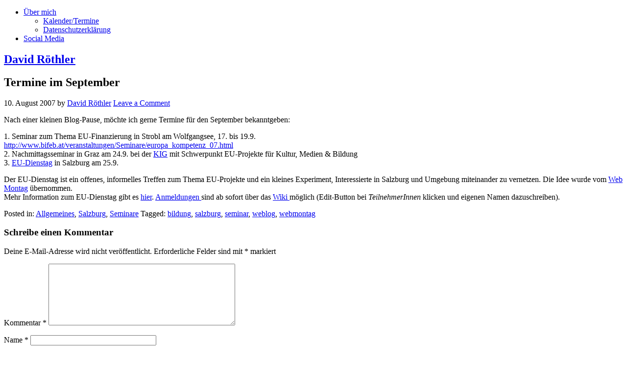

--- FILE ---
content_type: text/html; charset=UTF-8
request_url: https://david.roethler.at/termine-im-september/
body_size: 11076
content:
<!DOCTYPE html>
<html lang="de">
<head>
<meta charset="UTF-8">
<link rel="profile" href="http://gmpg.org/xfn/11">
<title>Termine im September &#8211; David Röthler</title>
<meta name='robots' content='max-image-preview:large' />
<meta name="viewport" content="width=device-width" />
<meta name="generator" content="WordPress 6.9" />
<link rel="alternate" type="application/rss+xml" title="David Röthler &raquo; Feed" href="https://david.roethler.at/feed/" />
<link rel="alternate" type="application/rss+xml" title="David Röthler &raquo; Kommentar-Feed" href="https://david.roethler.at/comments/feed/" />
<link rel="alternate" type="application/rss+xml" title="David Röthler &raquo; Termine im September-Kommentar-Feed" href="https://david.roethler.at/termine-im-september/feed/" />
<link rel="pingback" href="https://david.roethler.at/xmlrpc.php" />
<link rel="alternate" title="oEmbed (JSON)" type="application/json+oembed" href="https://david.roethler.at/wp-json/oembed/1.0/embed?url=https%3A%2F%2Fdavid.roethler.at%2Ftermine-im-september%2F" />
<link rel="alternate" title="oEmbed (XML)" type="text/xml+oembed" href="https://david.roethler.at/wp-json/oembed/1.0/embed?url=https%3A%2F%2Fdavid.roethler.at%2Ftermine-im-september%2F&#038;format=xml" />
<style id='wp-img-auto-sizes-contain-inline-css' type='text/css'>
img:is([sizes=auto i],[sizes^="auto," i]){contain-intrinsic-size:3000px 1500px}
/*# sourceURL=wp-img-auto-sizes-contain-inline-css */
</style>
<style id='wp-emoji-styles-inline-css' type='text/css'>

	img.wp-smiley, img.emoji {
		display: inline !important;
		border: none !important;
		box-shadow: none !important;
		height: 1em !important;
		width: 1em !important;
		margin: 0 0.07em !important;
		vertical-align: -0.1em !important;
		background: none !important;
		padding: 0 !important;
	}
/*# sourceURL=wp-emoji-styles-inline-css */
</style>
<style id='wp-block-library-inline-css' type='text/css'>
:root{--wp-block-synced-color:#7a00df;--wp-block-synced-color--rgb:122,0,223;--wp-bound-block-color:var(--wp-block-synced-color);--wp-editor-canvas-background:#ddd;--wp-admin-theme-color:#007cba;--wp-admin-theme-color--rgb:0,124,186;--wp-admin-theme-color-darker-10:#006ba1;--wp-admin-theme-color-darker-10--rgb:0,107,160.5;--wp-admin-theme-color-darker-20:#005a87;--wp-admin-theme-color-darker-20--rgb:0,90,135;--wp-admin-border-width-focus:2px}@media (min-resolution:192dpi){:root{--wp-admin-border-width-focus:1.5px}}.wp-element-button{cursor:pointer}:root .has-very-light-gray-background-color{background-color:#eee}:root .has-very-dark-gray-background-color{background-color:#313131}:root .has-very-light-gray-color{color:#eee}:root .has-very-dark-gray-color{color:#313131}:root .has-vivid-green-cyan-to-vivid-cyan-blue-gradient-background{background:linear-gradient(135deg,#00d084,#0693e3)}:root .has-purple-crush-gradient-background{background:linear-gradient(135deg,#34e2e4,#4721fb 50%,#ab1dfe)}:root .has-hazy-dawn-gradient-background{background:linear-gradient(135deg,#faaca8,#dad0ec)}:root .has-subdued-olive-gradient-background{background:linear-gradient(135deg,#fafae1,#67a671)}:root .has-atomic-cream-gradient-background{background:linear-gradient(135deg,#fdd79a,#004a59)}:root .has-nightshade-gradient-background{background:linear-gradient(135deg,#330968,#31cdcf)}:root .has-midnight-gradient-background{background:linear-gradient(135deg,#020381,#2874fc)}:root{--wp--preset--font-size--normal:16px;--wp--preset--font-size--huge:42px}.has-regular-font-size{font-size:1em}.has-larger-font-size{font-size:2.625em}.has-normal-font-size{font-size:var(--wp--preset--font-size--normal)}.has-huge-font-size{font-size:var(--wp--preset--font-size--huge)}.has-text-align-center{text-align:center}.has-text-align-left{text-align:left}.has-text-align-right{text-align:right}.has-fit-text{white-space:nowrap!important}#end-resizable-editor-section{display:none}.aligncenter{clear:both}.items-justified-left{justify-content:flex-start}.items-justified-center{justify-content:center}.items-justified-right{justify-content:flex-end}.items-justified-space-between{justify-content:space-between}.screen-reader-text{border:0;clip-path:inset(50%);height:1px;margin:-1px;overflow:hidden;padding:0;position:absolute;width:1px;word-wrap:normal!important}.screen-reader-text:focus{background-color:#ddd;clip-path:none;color:#444;display:block;font-size:1em;height:auto;left:5px;line-height:normal;padding:15px 23px 14px;text-decoration:none;top:5px;width:auto;z-index:100000}html :where(.has-border-color){border-style:solid}html :where([style*=border-top-color]){border-top-style:solid}html :where([style*=border-right-color]){border-right-style:solid}html :where([style*=border-bottom-color]){border-bottom-style:solid}html :where([style*=border-left-color]){border-left-style:solid}html :where([style*=border-width]){border-style:solid}html :where([style*=border-top-width]){border-top-style:solid}html :where([style*=border-right-width]){border-right-style:solid}html :where([style*=border-bottom-width]){border-bottom-style:solid}html :where([style*=border-left-width]){border-left-style:solid}html :where(img[class*=wp-image-]){height:auto;max-width:100%}:where(figure){margin:0 0 1em}html :where(.is-position-sticky){--wp-admin--admin-bar--position-offset:var(--wp-admin--admin-bar--height,0px)}@media screen and (max-width:600px){html :where(.is-position-sticky){--wp-admin--admin-bar--position-offset:0px}}

/*# sourceURL=wp-block-library-inline-css */
</style><style id='global-styles-inline-css' type='text/css'>
:root{--wp--preset--aspect-ratio--square: 1;--wp--preset--aspect-ratio--4-3: 4/3;--wp--preset--aspect-ratio--3-4: 3/4;--wp--preset--aspect-ratio--3-2: 3/2;--wp--preset--aspect-ratio--2-3: 2/3;--wp--preset--aspect-ratio--16-9: 16/9;--wp--preset--aspect-ratio--9-16: 9/16;--wp--preset--color--black: #000000;--wp--preset--color--cyan-bluish-gray: #abb8c3;--wp--preset--color--white: #ffffff;--wp--preset--color--pale-pink: #f78da7;--wp--preset--color--vivid-red: #cf2e2e;--wp--preset--color--luminous-vivid-orange: #ff6900;--wp--preset--color--luminous-vivid-amber: #fcb900;--wp--preset--color--light-green-cyan: #7bdcb5;--wp--preset--color--vivid-green-cyan: #00d084;--wp--preset--color--pale-cyan-blue: #8ed1fc;--wp--preset--color--vivid-cyan-blue: #0693e3;--wp--preset--color--vivid-purple: #9b51e0;--wp--preset--gradient--vivid-cyan-blue-to-vivid-purple: linear-gradient(135deg,rgb(6,147,227) 0%,rgb(155,81,224) 100%);--wp--preset--gradient--light-green-cyan-to-vivid-green-cyan: linear-gradient(135deg,rgb(122,220,180) 0%,rgb(0,208,130) 100%);--wp--preset--gradient--luminous-vivid-amber-to-luminous-vivid-orange: linear-gradient(135deg,rgb(252,185,0) 0%,rgb(255,105,0) 100%);--wp--preset--gradient--luminous-vivid-orange-to-vivid-red: linear-gradient(135deg,rgb(255,105,0) 0%,rgb(207,46,46) 100%);--wp--preset--gradient--very-light-gray-to-cyan-bluish-gray: linear-gradient(135deg,rgb(238,238,238) 0%,rgb(169,184,195) 100%);--wp--preset--gradient--cool-to-warm-spectrum: linear-gradient(135deg,rgb(74,234,220) 0%,rgb(151,120,209) 20%,rgb(207,42,186) 40%,rgb(238,44,130) 60%,rgb(251,105,98) 80%,rgb(254,248,76) 100%);--wp--preset--gradient--blush-light-purple: linear-gradient(135deg,rgb(255,206,236) 0%,rgb(152,150,240) 100%);--wp--preset--gradient--blush-bordeaux: linear-gradient(135deg,rgb(254,205,165) 0%,rgb(254,45,45) 50%,rgb(107,0,62) 100%);--wp--preset--gradient--luminous-dusk: linear-gradient(135deg,rgb(255,203,112) 0%,rgb(199,81,192) 50%,rgb(65,88,208) 100%);--wp--preset--gradient--pale-ocean: linear-gradient(135deg,rgb(255,245,203) 0%,rgb(182,227,212) 50%,rgb(51,167,181) 100%);--wp--preset--gradient--electric-grass: linear-gradient(135deg,rgb(202,248,128) 0%,rgb(113,206,126) 100%);--wp--preset--gradient--midnight: linear-gradient(135deg,rgb(2,3,129) 0%,rgb(40,116,252) 100%);--wp--preset--font-size--small: 13px;--wp--preset--font-size--medium: 20px;--wp--preset--font-size--large: 36px;--wp--preset--font-size--x-large: 42px;--wp--preset--spacing--20: 0.44rem;--wp--preset--spacing--30: 0.67rem;--wp--preset--spacing--40: 1rem;--wp--preset--spacing--50: 1.5rem;--wp--preset--spacing--60: 2.25rem;--wp--preset--spacing--70: 3.38rem;--wp--preset--spacing--80: 5.06rem;--wp--preset--shadow--natural: 6px 6px 9px rgba(0, 0, 0, 0.2);--wp--preset--shadow--deep: 12px 12px 50px rgba(0, 0, 0, 0.4);--wp--preset--shadow--sharp: 6px 6px 0px rgba(0, 0, 0, 0.2);--wp--preset--shadow--outlined: 6px 6px 0px -3px rgb(255, 255, 255), 6px 6px rgb(0, 0, 0);--wp--preset--shadow--crisp: 6px 6px 0px rgb(0, 0, 0);}:where(.is-layout-flex){gap: 0.5em;}:where(.is-layout-grid){gap: 0.5em;}body .is-layout-flex{display: flex;}.is-layout-flex{flex-wrap: wrap;align-items: center;}.is-layout-flex > :is(*, div){margin: 0;}body .is-layout-grid{display: grid;}.is-layout-grid > :is(*, div){margin: 0;}:where(.wp-block-columns.is-layout-flex){gap: 2em;}:where(.wp-block-columns.is-layout-grid){gap: 2em;}:where(.wp-block-post-template.is-layout-flex){gap: 1.25em;}:where(.wp-block-post-template.is-layout-grid){gap: 1.25em;}.has-black-color{color: var(--wp--preset--color--black) !important;}.has-cyan-bluish-gray-color{color: var(--wp--preset--color--cyan-bluish-gray) !important;}.has-white-color{color: var(--wp--preset--color--white) !important;}.has-pale-pink-color{color: var(--wp--preset--color--pale-pink) !important;}.has-vivid-red-color{color: var(--wp--preset--color--vivid-red) !important;}.has-luminous-vivid-orange-color{color: var(--wp--preset--color--luminous-vivid-orange) !important;}.has-luminous-vivid-amber-color{color: var(--wp--preset--color--luminous-vivid-amber) !important;}.has-light-green-cyan-color{color: var(--wp--preset--color--light-green-cyan) !important;}.has-vivid-green-cyan-color{color: var(--wp--preset--color--vivid-green-cyan) !important;}.has-pale-cyan-blue-color{color: var(--wp--preset--color--pale-cyan-blue) !important;}.has-vivid-cyan-blue-color{color: var(--wp--preset--color--vivid-cyan-blue) !important;}.has-vivid-purple-color{color: var(--wp--preset--color--vivid-purple) !important;}.has-black-background-color{background-color: var(--wp--preset--color--black) !important;}.has-cyan-bluish-gray-background-color{background-color: var(--wp--preset--color--cyan-bluish-gray) !important;}.has-white-background-color{background-color: var(--wp--preset--color--white) !important;}.has-pale-pink-background-color{background-color: var(--wp--preset--color--pale-pink) !important;}.has-vivid-red-background-color{background-color: var(--wp--preset--color--vivid-red) !important;}.has-luminous-vivid-orange-background-color{background-color: var(--wp--preset--color--luminous-vivid-orange) !important;}.has-luminous-vivid-amber-background-color{background-color: var(--wp--preset--color--luminous-vivid-amber) !important;}.has-light-green-cyan-background-color{background-color: var(--wp--preset--color--light-green-cyan) !important;}.has-vivid-green-cyan-background-color{background-color: var(--wp--preset--color--vivid-green-cyan) !important;}.has-pale-cyan-blue-background-color{background-color: var(--wp--preset--color--pale-cyan-blue) !important;}.has-vivid-cyan-blue-background-color{background-color: var(--wp--preset--color--vivid-cyan-blue) !important;}.has-vivid-purple-background-color{background-color: var(--wp--preset--color--vivid-purple) !important;}.has-black-border-color{border-color: var(--wp--preset--color--black) !important;}.has-cyan-bluish-gray-border-color{border-color: var(--wp--preset--color--cyan-bluish-gray) !important;}.has-white-border-color{border-color: var(--wp--preset--color--white) !important;}.has-pale-pink-border-color{border-color: var(--wp--preset--color--pale-pink) !important;}.has-vivid-red-border-color{border-color: var(--wp--preset--color--vivid-red) !important;}.has-luminous-vivid-orange-border-color{border-color: var(--wp--preset--color--luminous-vivid-orange) !important;}.has-luminous-vivid-amber-border-color{border-color: var(--wp--preset--color--luminous-vivid-amber) !important;}.has-light-green-cyan-border-color{border-color: var(--wp--preset--color--light-green-cyan) !important;}.has-vivid-green-cyan-border-color{border-color: var(--wp--preset--color--vivid-green-cyan) !important;}.has-pale-cyan-blue-border-color{border-color: var(--wp--preset--color--pale-cyan-blue) !important;}.has-vivid-cyan-blue-border-color{border-color: var(--wp--preset--color--vivid-cyan-blue) !important;}.has-vivid-purple-border-color{border-color: var(--wp--preset--color--vivid-purple) !important;}.has-vivid-cyan-blue-to-vivid-purple-gradient-background{background: var(--wp--preset--gradient--vivid-cyan-blue-to-vivid-purple) !important;}.has-light-green-cyan-to-vivid-green-cyan-gradient-background{background: var(--wp--preset--gradient--light-green-cyan-to-vivid-green-cyan) !important;}.has-luminous-vivid-amber-to-luminous-vivid-orange-gradient-background{background: var(--wp--preset--gradient--luminous-vivid-amber-to-luminous-vivid-orange) !important;}.has-luminous-vivid-orange-to-vivid-red-gradient-background{background: var(--wp--preset--gradient--luminous-vivid-orange-to-vivid-red) !important;}.has-very-light-gray-to-cyan-bluish-gray-gradient-background{background: var(--wp--preset--gradient--very-light-gray-to-cyan-bluish-gray) !important;}.has-cool-to-warm-spectrum-gradient-background{background: var(--wp--preset--gradient--cool-to-warm-spectrum) !important;}.has-blush-light-purple-gradient-background{background: var(--wp--preset--gradient--blush-light-purple) !important;}.has-blush-bordeaux-gradient-background{background: var(--wp--preset--gradient--blush-bordeaux) !important;}.has-luminous-dusk-gradient-background{background: var(--wp--preset--gradient--luminous-dusk) !important;}.has-pale-ocean-gradient-background{background: var(--wp--preset--gradient--pale-ocean) !important;}.has-electric-grass-gradient-background{background: var(--wp--preset--gradient--electric-grass) !important;}.has-midnight-gradient-background{background: var(--wp--preset--gradient--midnight) !important;}.has-small-font-size{font-size: var(--wp--preset--font-size--small) !important;}.has-medium-font-size{font-size: var(--wp--preset--font-size--medium) !important;}.has-large-font-size{font-size: var(--wp--preset--font-size--large) !important;}.has-x-large-font-size{font-size: var(--wp--preset--font-size--x-large) !important;}
/*# sourceURL=global-styles-inline-css */
</style>

<style id='classic-theme-styles-inline-css' type='text/css'>
/*! This file is auto-generated */
.wp-block-button__link{color:#fff;background-color:#32373c;border-radius:9999px;box-shadow:none;text-decoration:none;padding:calc(.667em + 2px) calc(1.333em + 2px);font-size:1.125em}.wp-block-file__button{background:#32373c;color:#fff;text-decoration:none}
/*# sourceURL=/wp-includes/css/classic-themes.min.css */
</style>
<link rel='stylesheet' id='omega-style-css' href='https://david.roethler.at/wp-content/themes/omega/style.css?ver=6.9' type='text/css' media='all' />
<link rel="https://api.w.org/" href="https://david.roethler.at/wp-json/" /><link rel="alternate" title="JSON" type="application/json" href="https://david.roethler.at/wp-json/wp/v2/posts/176" /><link rel="EditURI" type="application/rsd+xml" title="RSD" href="https://david.roethler.at/xmlrpc.php?rsd" />
<link rel="canonical" href="https://david.roethler.at/termine-im-september/" />
<link rel='shortlink' href='https://david.roethler.at/?p=176' />
	<!--[if lt IE 9]>
	<script src="https://david.roethler.at/wp-content/themes/omega/js/html5.js" type="text/javascript"></script>
	<![endif]-->

<style type="text/css" id="custom-css"></style>
<style type="text/css">.recentcomments a{display:inline !important;padding:0 !important;margin:0 !important;}</style></head>
<body class="wordpress ltr parent-theme y2026 m01 d22 h11 thursday logged-out singular singular-post singular-post-176 group-blog" dir="ltr" itemscope="itemscope" itemtype="http://schema.org/WebPage">
<div class="site-container">
	<nav id="navigation" class="nav-primary" role="navigation" itemscope="itemscope" itemtype="http://schema.org/SiteNavigationElement">	
	<div class="wrap"><a href="#" id="menu-icon" class="menu-icon"><span></span></a><ul id="menu-menu" class="menu omega-nav-menu menu-primary"><li id="menu-item-164" class="menu-item menu-item-type-post_type menu-item-object-page menu-item-has-children first menu-item-164"><a href="https://david.roethler.at/uber-mich/">Über mich</a>
<ul class="sub-menu">
	<li id="menu-item-3676" class="menu-item menu-item-type-post_type menu-item-object-page menu-item-3676"><a href="https://david.roethler.at/uber-mich/kalendertermine/">Kalender/Termine</a></li>
	<li id="menu-item-3677" class="menu-item menu-item-type-post_type menu-item-object-page menu-item-3677"><a href="https://david.roethler.at/uber-mich/datenschutzerklaerung/">Datenschutzerklärung</a></li>
</ul>
</li>
<li id="menu-item-3678" class="menu-item menu-item-type-post_type menu-item-object-page last menu-item-3678"><a href="https://david.roethler.at/social-media/">Social Media</a></li>
</ul></div></nav><!-- .nav-primary --><header id="header" class="site-header" role="banner" itemscope="itemscope" itemtype="http://schema.org/WPHeader"><div class="wrap"><div class="title-area"><h2 class="site-title" itemprop="headline"><a href="https://david.roethler.at" title="David Röthler" rel="home">David Röthler</a></h2></div></div></header><!-- .site-header -->	<div class="site-inner">
		<div class="wrap"><main class="content" id="content" role="main" itemprop="mainEntityOfPage" itemscope="itemscope" itemtype="http://schema.org/Blog">
			<article id="post-176" class="entry post publish author-david-roethler post-176 format-standard category-allgemeines category-salzburg category-seminare post_tag-bildung-2 post_tag-salzburg-2 post_tag-seminar post_tag-weblog post_tag-webmonpost_tag-2" itemscope="itemscope" itemtype="http://schema.org/BlogPosting" itemprop="blogPost"><div class="entry-wrap">
			<header class="entry-header">	<h1 class="entry-title" itemprop="headline">Termine im September</h1>
<div class="entry-meta">
	<time class="entry-time" datetime="2007-08-10T11:01:24+02:00" itemprop="datePublished" title="Freitag, August 10, 2007, 11:01 a.m.">10. August 2007</time>
	<span class="entry-author" itemprop="author" itemscope="itemscope" itemtype="http://schema.org/Person">by <a href="https://david.roethler.at/author/david-roethler/" title="Beiträge von David Röthler" rel="author" class="url fn n" itemprop="url"><span itemprop="name">David Röthler</span></a></span>	
	<span class="entry-comments-link"><a href="https://david.roethler.at/termine-im-september/#respond">Leave a Comment</a></span>	</div><!-- .entry-meta --></header><!-- .entry-header -->		
	<div class="entry-content" itemprop="articleBody">
<p>Nach einer kleinen Blog-Pause, möchte ich gerne Termine für den September bekanntgeben:</p>
<p>1. Seminar zum Thema EU-Finanzierung in Strobl am Wolfgangsee, 17. bis 19.9.<br />
<a href="http://www.bifeb.at/veranstaltungen/Seminare/europa_kompetenz_07.html">http://www.bifeb.at/veranstaltungen/Seminare/europa_kompetenz_07.html</a><br />
2. Nachmittagsseminar in Graz am 24.9. bei der <a href="http://kig.mur.at/">KIG</a> mit Schwerpunkt EU-Projekte für Kultur, Medien &#038; Bildung<br />
3. <a href="http://www.eudienstag.eu">EU-Dienstag</a> in Salzburg am 25.9.</p>
<p>Der EU-Dienstag ist ein offenes, informelles Treffen zum Thema EU-Projekte und ein kleines Experiment, Interessierte in Salzburg und Umgebung miteinander zu vernetzen. Die Idee wurde vom <a href="http://david.roethler.at/?p=132">Web Montag</a> übernommen.<br />
Mehr Information zum EU-Dienstag gibt es <a href="http://www.eudienstag.eu/doku.php?id=eu-dienstag">hier</a>. <a href="http://www.eudienstag.eu/doku.php?id=salzburg">Anmeldungen </a>sind ab sofort über das <a href="http://de.wikipedia.org/wiki/Wiki">Wiki </a>möglich (Edit-Button bei <em>TeilnehmerInnen </em>klicken und eigenen Namen dazuschreiben).</p>
	
	</div>
<footer class="entry-footer"><div class="entry-meta">
	<span class="entry-terms category" itemprop="articleSection">Posted in: <a href="https://david.roethler.at/category/allgemeines/" rel="tag">Allgemeines</a>, <a href="https://david.roethler.at/category/salzburg/" rel="tag">Salzburg</a>, <a href="https://david.roethler.at/category/seminare/" rel="tag">Seminare</a></span>	<span class="entry-terms post_tag" itemprop="keywords">Tagged: <a href="https://david.roethler.at/tag/bildung-2/" rel="tag">bildung</a>, <a href="https://david.roethler.at/tag/salzburg-2/" rel="tag">salzburg</a>, <a href="https://david.roethler.at/tag/seminar/" rel="tag">seminar</a>, <a href="https://david.roethler.at/tag/weblog/" rel="tag">weblog</a>, <a href="https://david.roethler.at/tag/webmontag-2/" rel="tag">webmontag</a></span>		
</div></footer>		</div></article>				
	<div id="comments" class="entry-comments">
	</div><!-- #comments -->
	<div id="respond" class="comment-respond">
		<h3 id="reply-title" class="comment-reply-title">Schreibe einen Kommentar <small><a rel="nofollow" id="cancel-comment-reply-link" href="/termine-im-september/#respond" style="display:none;">Antwort abbrechen</a></small></h3><form action="https://david.roethler.at/wp-comments-post.php" method="post" id="commentform" class="comment-form"><p class="comment-notes"><span id="email-notes">Deine E-Mail-Adresse wird nicht veröffentlicht.</span> <span class="required-field-message">Erforderliche Felder sind mit <span class="required">*</span> markiert</span></p><p class="comment-form-comment"><label for="comment">Kommentar <span class="required">*</span></label> <textarea autocomplete="new-password"  id="bdb0c2888d"  name="bdb0c2888d"   cols="45" rows="8" maxlength="65525" required></textarea><textarea id="comment" aria-label="hp-comment" aria-hidden="true" name="comment" autocomplete="new-password" style="padding:0 !important;clip:rect(1px, 1px, 1px, 1px) !important;position:absolute !important;white-space:nowrap !important;height:1px !important;width:1px !important;overflow:hidden !important;" tabindex="-1"></textarea><script data-noptimize>document.getElementById("comment").setAttribute( "id", "aa5b498abf9712008205c9e14eeebded" );document.getElementById("bdb0c2888d").setAttribute( "id", "comment" );</script></p><p class="comment-form-author"><label for="author">Name <span class="required">*</span></label> <input id="author" name="author" type="text" value="" size="30" maxlength="245" autocomplete="name" required /></p>
<p class="comment-form-email"><label for="email">E-Mail-Adresse <span class="required">*</span></label> <input id="email" name="email" type="email" value="" size="30" maxlength="100" aria-describedby="email-notes" autocomplete="email" required /></p>
<p class="comment-form-url"><label for="url">Website</label> <input id="url" name="url" type="url" value="" size="30" maxlength="200" autocomplete="url" /></p>
<p class="form-submit"><input name="submit" type="submit" id="submit" class="submit" value="Kommentar abschicken" /> <input type='hidden' name='comment_post_ID' value='176' id='comment_post_ID' />
<input type='hidden' name='comment_parent' id='comment_parent' value='0' />
</p></form>	</div><!-- #respond -->
	</main><!-- .content -->
			
	<aside id="sidebar" class="sidebar sidebar-primary widget-area" role="complementary" itemscope itemtype="http://schema.org/WPSideBar">	
				<section id="search-5" class="widget widget-1 even widget-first widget_search"><div class="widget-wrap"><form role="search" method="get" class="search-form" action="https://david.roethler.at/">	
	<input type="search" class="search-field" placeholder="Search ..." value="" name="s" title="Search for:">	<input type="submit" class="search-submit" value="Search">
</form></div></section><section id="archives-2" class="widget widget-2 odd widget_archive"><div class="widget-wrap"><h4 class="widget-title">Archiv der Beiträge seit 2005</h4>		<label class="screen-reader-text" for="archives-dropdown-2">Archiv der Beiträge seit 2005</label>
		<select id="archives-dropdown-2" name="archive-dropdown">
			
			<option value="">Monat auswählen</option>
				<option value='https://david.roethler.at/2026/01/'> Januar 2026 </option>
	<option value='https://david.roethler.at/2025/11/'> November 2025 </option>
	<option value='https://david.roethler.at/2025/10/'> Oktober 2025 </option>
	<option value='https://david.roethler.at/2025/09/'> September 2025 </option>
	<option value='https://david.roethler.at/2025/08/'> August 2025 </option>
	<option value='https://david.roethler.at/2025/07/'> Juli 2025 </option>
	<option value='https://david.roethler.at/2025/06/'> Juni 2025 </option>
	<option value='https://david.roethler.at/2025/05/'> Mai 2025 </option>
	<option value='https://david.roethler.at/2025/04/'> April 2025 </option>
	<option value='https://david.roethler.at/2025/03/'> März 2025 </option>
	<option value='https://david.roethler.at/2025/02/'> Februar 2025 </option>
	<option value='https://david.roethler.at/2025/01/'> Januar 2025 </option>
	<option value='https://david.roethler.at/2024/12/'> Dezember 2024 </option>
	<option value='https://david.roethler.at/2024/11/'> November 2024 </option>
	<option value='https://david.roethler.at/2024/10/'> Oktober 2024 </option>
	<option value='https://david.roethler.at/2024/08/'> August 2024 </option>
	<option value='https://david.roethler.at/2024/05/'> Mai 2024 </option>
	<option value='https://david.roethler.at/2024/04/'> April 2024 </option>
	<option value='https://david.roethler.at/2024/03/'> März 2024 </option>
	<option value='https://david.roethler.at/2024/02/'> Februar 2024 </option>
	<option value='https://david.roethler.at/2024/01/'> Januar 2024 </option>
	<option value='https://david.roethler.at/2023/11/'> November 2023 </option>
	<option value='https://david.roethler.at/2023/10/'> Oktober 2023 </option>
	<option value='https://david.roethler.at/2023/08/'> August 2023 </option>
	<option value='https://david.roethler.at/2023/05/'> Mai 2023 </option>
	<option value='https://david.roethler.at/2023/04/'> April 2023 </option>
	<option value='https://david.roethler.at/2023/03/'> März 2023 </option>
	<option value='https://david.roethler.at/2023/02/'> Februar 2023 </option>
	<option value='https://david.roethler.at/2023/01/'> Januar 2023 </option>
	<option value='https://david.roethler.at/2022/12/'> Dezember 2022 </option>
	<option value='https://david.roethler.at/2022/11/'> November 2022 </option>
	<option value='https://david.roethler.at/2022/03/'> März 2022 </option>
	<option value='https://david.roethler.at/2021/12/'> Dezember 2021 </option>
	<option value='https://david.roethler.at/2021/11/'> November 2021 </option>
	<option value='https://david.roethler.at/2021/01/'> Januar 2021 </option>
	<option value='https://david.roethler.at/2020/07/'> Juli 2020 </option>
	<option value='https://david.roethler.at/2020/05/'> Mai 2020 </option>
	<option value='https://david.roethler.at/2020/04/'> April 2020 </option>
	<option value='https://david.roethler.at/2020/03/'> März 2020 </option>
	<option value='https://david.roethler.at/2020/02/'> Februar 2020 </option>
	<option value='https://david.roethler.at/2019/12/'> Dezember 2019 </option>
	<option value='https://david.roethler.at/2019/08/'> August 2019 </option>
	<option value='https://david.roethler.at/2019/05/'> Mai 2019 </option>
	<option value='https://david.roethler.at/2019/04/'> April 2019 </option>
	<option value='https://david.roethler.at/2019/03/'> März 2019 </option>
	<option value='https://david.roethler.at/2019/02/'> Februar 2019 </option>
	<option value='https://david.roethler.at/2018/11/'> November 2018 </option>
	<option value='https://david.roethler.at/2018/10/'> Oktober 2018 </option>
	<option value='https://david.roethler.at/2018/04/'> April 2018 </option>
	<option value='https://david.roethler.at/2017/12/'> Dezember 2017 </option>
	<option value='https://david.roethler.at/2017/11/'> November 2017 </option>
	<option value='https://david.roethler.at/2017/10/'> Oktober 2017 </option>
	<option value='https://david.roethler.at/2017/09/'> September 2017 </option>
	<option value='https://david.roethler.at/2017/07/'> Juli 2017 </option>
	<option value='https://david.roethler.at/2017/04/'> April 2017 </option>
	<option value='https://david.roethler.at/2017/03/'> März 2017 </option>
	<option value='https://david.roethler.at/2017/01/'> Januar 2017 </option>
	<option value='https://david.roethler.at/2016/11/'> November 2016 </option>
	<option value='https://david.roethler.at/2016/10/'> Oktober 2016 </option>
	<option value='https://david.roethler.at/2016/05/'> Mai 2016 </option>
	<option value='https://david.roethler.at/2016/04/'> April 2016 </option>
	<option value='https://david.roethler.at/2016/03/'> März 2016 </option>
	<option value='https://david.roethler.at/2016/02/'> Februar 2016 </option>
	<option value='https://david.roethler.at/2015/09/'> September 2015 </option>
	<option value='https://david.roethler.at/2015/03/'> März 2015 </option>
	<option value='https://david.roethler.at/2015/02/'> Februar 2015 </option>
	<option value='https://david.roethler.at/2015/01/'> Januar 2015 </option>
	<option value='https://david.roethler.at/2014/12/'> Dezember 2014 </option>
	<option value='https://david.roethler.at/2014/10/'> Oktober 2014 </option>
	<option value='https://david.roethler.at/2014/09/'> September 2014 </option>
	<option value='https://david.roethler.at/2014/08/'> August 2014 </option>
	<option value='https://david.roethler.at/2014/06/'> Juni 2014 </option>
	<option value='https://david.roethler.at/2014/05/'> Mai 2014 </option>
	<option value='https://david.roethler.at/2014/01/'> Januar 2014 </option>
	<option value='https://david.roethler.at/2013/09/'> September 2013 </option>
	<option value='https://david.roethler.at/2013/08/'> August 2013 </option>
	<option value='https://david.roethler.at/2013/03/'> März 2013 </option>
	<option value='https://david.roethler.at/2013/02/'> Februar 2013 </option>
	<option value='https://david.roethler.at/2012/12/'> Dezember 2012 </option>
	<option value='https://david.roethler.at/2012/11/'> November 2012 </option>
	<option value='https://david.roethler.at/2012/09/'> September 2012 </option>
	<option value='https://david.roethler.at/2012/08/'> August 2012 </option>
	<option value='https://david.roethler.at/2012/07/'> Juli 2012 </option>
	<option value='https://david.roethler.at/2012/06/'> Juni 2012 </option>
	<option value='https://david.roethler.at/2012/05/'> Mai 2012 </option>
	<option value='https://david.roethler.at/2012/04/'> April 2012 </option>
	<option value='https://david.roethler.at/2012/03/'> März 2012 </option>
	<option value='https://david.roethler.at/2012/01/'> Januar 2012 </option>
	<option value='https://david.roethler.at/2011/11/'> November 2011 </option>
	<option value='https://david.roethler.at/2011/10/'> Oktober 2011 </option>
	<option value='https://david.roethler.at/2011/09/'> September 2011 </option>
	<option value='https://david.roethler.at/2011/08/'> August 2011 </option>
	<option value='https://david.roethler.at/2011/07/'> Juli 2011 </option>
	<option value='https://david.roethler.at/2011/05/'> Mai 2011 </option>
	<option value='https://david.roethler.at/2011/04/'> April 2011 </option>
	<option value='https://david.roethler.at/2011/03/'> März 2011 </option>
	<option value='https://david.roethler.at/2011/01/'> Januar 2011 </option>
	<option value='https://david.roethler.at/2010/11/'> November 2010 </option>
	<option value='https://david.roethler.at/2010/10/'> Oktober 2010 </option>
	<option value='https://david.roethler.at/2010/09/'> September 2010 </option>
	<option value='https://david.roethler.at/2010/08/'> August 2010 </option>
	<option value='https://david.roethler.at/2010/07/'> Juli 2010 </option>
	<option value='https://david.roethler.at/2010/06/'> Juni 2010 </option>
	<option value='https://david.roethler.at/2010/05/'> Mai 2010 </option>
	<option value='https://david.roethler.at/2010/03/'> März 2010 </option>
	<option value='https://david.roethler.at/2010/02/'> Februar 2010 </option>
	<option value='https://david.roethler.at/2010/01/'> Januar 2010 </option>
	<option value='https://david.roethler.at/2009/12/'> Dezember 2009 </option>
	<option value='https://david.roethler.at/2009/11/'> November 2009 </option>
	<option value='https://david.roethler.at/2009/10/'> Oktober 2009 </option>
	<option value='https://david.roethler.at/2009/09/'> September 2009 </option>
	<option value='https://david.roethler.at/2009/08/'> August 2009 </option>
	<option value='https://david.roethler.at/2009/07/'> Juli 2009 </option>
	<option value='https://david.roethler.at/2009/06/'> Juni 2009 </option>
	<option value='https://david.roethler.at/2009/05/'> Mai 2009 </option>
	<option value='https://david.roethler.at/2009/04/'> April 2009 </option>
	<option value='https://david.roethler.at/2009/03/'> März 2009 </option>
	<option value='https://david.roethler.at/2009/02/'> Februar 2009 </option>
	<option value='https://david.roethler.at/2009/01/'> Januar 2009 </option>
	<option value='https://david.roethler.at/2008/12/'> Dezember 2008 </option>
	<option value='https://david.roethler.at/2008/11/'> November 2008 </option>
	<option value='https://david.roethler.at/2008/10/'> Oktober 2008 </option>
	<option value='https://david.roethler.at/2008/09/'> September 2008 </option>
	<option value='https://david.roethler.at/2008/08/'> August 2008 </option>
	<option value='https://david.roethler.at/2008/07/'> Juli 2008 </option>
	<option value='https://david.roethler.at/2008/06/'> Juni 2008 </option>
	<option value='https://david.roethler.at/2008/05/'> Mai 2008 </option>
	<option value='https://david.roethler.at/2008/04/'> April 2008 </option>
	<option value='https://david.roethler.at/2008/03/'> März 2008 </option>
	<option value='https://david.roethler.at/2008/02/'> Februar 2008 </option>
	<option value='https://david.roethler.at/2008/01/'> Januar 2008 </option>
	<option value='https://david.roethler.at/2007/12/'> Dezember 2007 </option>
	<option value='https://david.roethler.at/2007/11/'> November 2007 </option>
	<option value='https://david.roethler.at/2007/10/'> Oktober 2007 </option>
	<option value='https://david.roethler.at/2007/09/'> September 2007 </option>
	<option value='https://david.roethler.at/2007/08/'> August 2007 </option>
	<option value='https://david.roethler.at/2007/07/'> Juli 2007 </option>
	<option value='https://david.roethler.at/2007/06/'> Juni 2007 </option>
	<option value='https://david.roethler.at/2007/05/'> Mai 2007 </option>
	<option value='https://david.roethler.at/2007/04/'> April 2007 </option>
	<option value='https://david.roethler.at/2007/03/'> März 2007 </option>
	<option value='https://david.roethler.at/2007/02/'> Februar 2007 </option>
	<option value='https://david.roethler.at/2007/01/'> Januar 2007 </option>
	<option value='https://david.roethler.at/2006/12/'> Dezember 2006 </option>
	<option value='https://david.roethler.at/2006/11/'> November 2006 </option>
	<option value='https://david.roethler.at/2006/10/'> Oktober 2006 </option>
	<option value='https://david.roethler.at/2006/09/'> September 2006 </option>
	<option value='https://david.roethler.at/2006/08/'> August 2006 </option>
	<option value='https://david.roethler.at/2006/07/'> Juli 2006 </option>
	<option value='https://david.roethler.at/2006/06/'> Juni 2006 </option>
	<option value='https://david.roethler.at/2006/05/'> Mai 2006 </option>
	<option value='https://david.roethler.at/2006/04/'> April 2006 </option>
	<option value='https://david.roethler.at/2006/03/'> März 2006 </option>
	<option value='https://david.roethler.at/2006/02/'> Februar 2006 </option>
	<option value='https://david.roethler.at/2006/01/'> Januar 2006 </option>
	<option value='https://david.roethler.at/2005/12/'> Dezember 2005 </option>
	<option value='https://david.roethler.at/2005/11/'> November 2005 </option>
	<option value='https://david.roethler.at/2005/10/'> Oktober 2005 </option>

		</select>

			<script type="text/javascript">
/* <![CDATA[ */

( ( dropdownId ) => {
	const dropdown = document.getElementById( dropdownId );
	function onSelectChange() {
		setTimeout( () => {
			if ( 'escape' === dropdown.dataset.lastkey ) {
				return;
			}
			if ( dropdown.value ) {
				document.location.href = dropdown.value;
			}
		}, 250 );
	}
	function onKeyUp( event ) {
		if ( 'Escape' === event.key ) {
			dropdown.dataset.lastkey = 'escape';
		} else {
			delete dropdown.dataset.lastkey;
		}
	}
	function onClick() {
		delete dropdown.dataset.lastkey;
	}
	dropdown.addEventListener( 'keyup', onKeyUp );
	dropdown.addEventListener( 'click', onClick );
	dropdown.addEventListener( 'change', onSelectChange );
})( "archives-dropdown-2" );

//# sourceURL=WP_Widget_Archives%3A%3Awidget
/* ]]> */
</script>
</div></section><section id="categories-4" class="widget widget-3 even widget_categories"><div class="widget-wrap"><h4 class="widget-title">Themen</h4><form action="https://david.roethler.at" method="get"><label class="screen-reader-text" for="cat">Themen</label><select  name='cat' id='cat' class='postform'>
	<option value='-1'>Kategorie auswählen</option>
	<option class="level-0" value="114">#denkbar&nbsp;&nbsp;(32)</option>
	<option class="level-0" value="45">Aktionsprogramme&nbsp;&nbsp;(45)</option>
	<option class="level-0" value="3">Aktivismus&nbsp;&nbsp;(13)</option>
	<option class="level-0" value="1">Allgemein&nbsp;&nbsp;(56)</option>
	<option class="level-0" value="30">Allgemeines&nbsp;&nbsp;(77)</option>
	<option class="level-0" value="31">Andere Finanzierungsprogramme&nbsp;&nbsp;(22)</option>
	<option class="level-0" value="63">Angebot&nbsp;&nbsp;(3)</option>
	<option class="level-0" value="5">Bildung&nbsp;&nbsp;(142)</option>
	<option class="level-0" value="32">Calls&nbsp;&nbsp;(57)</option>
	<option class="level-0" value="6">Citizen Journalism&nbsp;&nbsp;(64)</option>
	<option class="level-0" value="7">Crowdfunding&nbsp;&nbsp;(25)</option>
	<option class="level-0" value="48">Demokratie&nbsp;&nbsp;(7)</option>
	<option class="level-0" value="34">EU-Dienstag&nbsp;&nbsp;(6)</option>
	<option class="level-0" value="35">EU-Finanzierungen allgemein&nbsp;&nbsp;(68)</option>
	<option class="level-0" value="8">Europa&nbsp;&nbsp;(17)</option>
	<option class="level-0" value="9">Events&nbsp;&nbsp;(70)</option>
	<option class="level-0" value="10">Google&nbsp;&nbsp;(5)</option>
	<option class="level-0" value="46">Grundtvig&nbsp;&nbsp;(13)</option>
	<option class="level-0" value="50">Internet &amp; Society&nbsp;&nbsp;(11)</option>
	<option class="level-0" value="113">KI&nbsp;&nbsp;(30)</option>
	<option class="level-0" value="36">Kultur&nbsp;&nbsp;(35)</option>
	<option class="level-0" value="37">Kulturpolitik&nbsp;&nbsp;(19)</option>
	<option class="level-0" value="11">Kurse&nbsp;&nbsp;(40)</option>
	<option class="level-0" value="38">Lebenslanges Lernen&nbsp;&nbsp;(24)</option>
	<option class="level-0" value="12">Live online&nbsp;&nbsp;(70)</option>
	<option class="level-0" value="13">Medien&nbsp;&nbsp;(59)</option>
	<option class="level-0" value="67">News&nbsp;&nbsp;(3)</option>
	<option class="level-0" value="14">NPO-Blogparade&nbsp;&nbsp;(3)</option>
	<option class="level-0" value="15">Partizipation&nbsp;&nbsp;(118)</option>
	<option class="level-0" value="16">Politik&nbsp;&nbsp;(123)</option>
	<option class="level-0" value="40">Projekte&nbsp;&nbsp;(6)</option>
	<option class="level-0" value="99">publikationen&nbsp;&nbsp;(22)</option>
	<option class="level-0" value="66">Referenzen&nbsp;&nbsp;(1)</option>
	<option class="level-0" value="18">Regionalentwicklung&nbsp;&nbsp;(8)</option>
	<option class="level-0" value="19">Salzburg&nbsp;&nbsp;(45)</option>
	<option class="level-0" value="41">Seminare&nbsp;&nbsp;(62)</option>
	<option class="level-0" value="20">Social Software&nbsp;&nbsp;(97)</option>
	<option class="level-0" value="44">Strukturfonds&nbsp;&nbsp;(10)</option>
	<option class="level-0" value="52">Usability&nbsp;&nbsp;(2)</option>
	<option class="level-0" value="53">Video&nbsp;&nbsp;(6)</option>
	<option class="level-0" value="22">Wahlen&nbsp;&nbsp;(25)</option>
	<option class="level-0" value="23">Web 2.0&nbsp;&nbsp;(155)</option>
	<option class="level-0" value="54">Web 2.0 Tools&nbsp;&nbsp;(25)</option>
	<option class="level-0" value="24">Web Montag&nbsp;&nbsp;(35)</option>
	<option class="level-0" value="25">Webinar&nbsp;&nbsp;(19)</option>
	<option class="level-0" value="26">Weblogs&nbsp;&nbsp;(13)</option>
	<option class="level-0" value="55">Webmontag&nbsp;&nbsp;(1)</option>
	<option class="level-0" value="27">Werbung&nbsp;&nbsp;(5)</option>
	<option class="level-0" value="56">Wiki&nbsp;&nbsp;(3)</option>
	<option class="level-0" value="57">Workshops&nbsp;&nbsp;(21)</option>
</select>
</form><script type="text/javascript">
/* <![CDATA[ */

( ( dropdownId ) => {
	const dropdown = document.getElementById( dropdownId );
	function onSelectChange() {
		setTimeout( () => {
			if ( 'escape' === dropdown.dataset.lastkey ) {
				return;
			}
			if ( dropdown.value && parseInt( dropdown.value ) > 0 && dropdown instanceof HTMLSelectElement ) {
				dropdown.parentElement.submit();
			}
		}, 250 );
	}
	function onKeyUp( event ) {
		if ( 'Escape' === event.key ) {
			dropdown.dataset.lastkey = 'escape';
		} else {
			delete dropdown.dataset.lastkey;
		}
	}
	function onClick() {
		delete dropdown.dataset.lastkey;
	}
	dropdown.addEventListener( 'keyup', onKeyUp );
	dropdown.addEventListener( 'click', onClick );
	dropdown.addEventListener( 'change', onSelectChange );
})( "cat" );

//# sourceURL=WP_Widget_Categories%3A%3Awidget
/* ]]> */
</script>
</div></section><section id="text-2" class="widget widget-4 odd widget_text"><div class="widget-wrap"><h4 class="widget-title">Mastodon</h4>			<div class="textwidget"><a href="https://digitalcourage.social/deck/@davidroethler" target="_blank">Profil von David Röthler auf digitalcourage.social</a>

</div>
		</div></section><section id="block-3" class="widget widget-5 even widget_block"><div class="widget-wrap"><iframe loading="lazy" allowfullscreen sandbox="allow-top-navigation allow-scripts" width="400" height="800" src="https://www.mastofeed.com/apiv2/feed?userurl=https%3A%2F%2Fdigitalcourage.social%2Fusers%2Fdavidroethler&theme=dark&size=100&header=true&replies=false&boosts=false"></iframe></div></section><section id="recent-comments-4" class="widget widget-6 odd widget_recent_comments"><div class="widget-wrap"><h4 class="widget-title">Neueste Kommentare</h4><ul id="recentcomments"><li class="recentcomments"><span class="comment-author-link">Maya McKECHNEAY</span> bei <a href="https://david.roethler.at/denkbar-23-nach-der-sommerpause-gehts-weiter/#comment-177404">denkbar #23 – nach der Sommerpause geht’s weiter</a></li><li class="recentcomments"><span class="comment-author-link">David Röthler</span> bei <a href="https://david.roethler.at/ki-browser-und-digitale-agenten-veraendern-unsere-arbeit/#comment-175105">KI-Browser und KI-Agenten verändern unsere Arbeit</a></li><li class="recentcomments"><span class="comment-author-link">Dinara</span> bei <a href="https://david.roethler.at/ki-browser-und-digitale-agenten-veraendern-unsere-arbeit/#comment-174269">KI-Browser und KI-Agenten verändern unsere Arbeit</a></li><li class="recentcomments"><span class="comment-author-link">Petra Jäger</span> bei <a href="https://david.roethler.at/kuenstliche-intelligenz-in-der-erwachsenenbildung-der-lehrgang-geht-in-die-zweite-runde/#comment-173254">Künstliche Intelligenz in der Erwachsenenbildung: Der Lehrgang geht in die zweite Runde</a></li><li class="recentcomments"><span class="comment-author-link"><a href="http://redhaus.at" class="url fn n" rel="ugc external nofollow" itemprop="url"><span itemprop="name">Ingeborg Latzl-Ewald</span></a></span> bei <a href="https://david.roethler.at/es-geht-weiter-denkbar-22/#comment-170330">Es geht weiter ;-) #denkbar 22</a></li></ul></div></section><section id="meta-2" class="widget widget-7 even widget-last widget_meta"><div class="widget-wrap"><h4 class="widget-title">Meta</h4>
		<ul>
						<li><a href="https://david.roethler.at/wp-login.php?itsec-hb-token=hintereingang">Anmelden</a></li>
			<li><a href="https://david.roethler.at/feed/">Feed der Einträge</a></li>
			<li><a href="https://david.roethler.at/comments/feed/">Kommentar-Feed</a></li>

			<li><a href="https://de.wordpress.org/">WordPress.org</a></li>
		</ul>

		</div></section>		  	</aside><!-- .sidebar -->
</div>	</div><!-- .site-inner -->
	<footer id="footer" class="site-footer" role="contentinfo" itemscope="itemscope" itemtype="http://schema.org/WPFooter"><div class="wrap"><div class="footer-content footer-insert"><p class="copyright">Copyright &#169; 2026 David Röthler.</p>

<p class="credit">Omega WordPress Theme by <a class="theme-link" href="https://themehall.com" title="ThemeHall">ThemeHall</a></p></div></div></footer><!-- .site-footer --></div><!-- .site-container -->
<script type="speculationrules">
{"prefetch":[{"source":"document","where":{"and":[{"href_matches":"/*"},{"not":{"href_matches":["/wp-*.php","/wp-admin/*","/wp-content/uploads/*","/wp-content/*","/wp-content/plugins/*","/wp-content/themes/omega/*","/*\\?(.+)"]}},{"not":{"selector_matches":"a[rel~=\"nofollow\"]"}},{"not":{"selector_matches":".no-prefetch, .no-prefetch a"}}]},"eagerness":"conservative"}]}
</script>
        <style>
                    </style>

<script type="text/javascript" src="https://david.roethler.at/wp-includes/js/comment-reply.min.js?ver=6.9" id="comment-reply-js" async="async" data-wp-strategy="async" fetchpriority="low"></script>
<script type="text/javascript" id="wp_slimstat-js-extra">
/* <![CDATA[ */
var SlimStatParams = {"transport":"ajax","ajaxurl_rest":"https://david.roethler.at/wp-json/slimstat/v1/hit","ajaxurl_ajax":"https://david.roethler.at/wp-admin/admin-ajax.php","ajaxurl_adblock":"https://david.roethler.at/request/7fdfb613be0bc21568297f2179ad5d8e/","ajaxurl":"https://david.roethler.at/wp-admin/admin-ajax.php","baseurl":"/","dnt":"noslimstat,ab-item","id":"11385026.77fcdc15fcd85f2389f53074b0e9985b","wp_rest_nonce":"a1051a6d64"};
//# sourceURL=wp_slimstat-js-extra
/* ]]> */
</script>
<script defer type="text/javascript" src="https://david.roethler.at/wp-content/plugins/wp-slimstat/wp-slimstat.min.js?ver=5.3.5" id="wp_slimstat-js"></script>
<script id="wp-emoji-settings" type="application/json">
{"baseUrl":"https://s.w.org/images/core/emoji/17.0.2/72x72/","ext":".png","svgUrl":"https://s.w.org/images/core/emoji/17.0.2/svg/","svgExt":".svg","source":{"concatemoji":"https://david.roethler.at/wp-includes/js/wp-emoji-release.min.js?ver=6.9"}}
</script>
<script type="module">
/* <![CDATA[ */
/*! This file is auto-generated */
const a=JSON.parse(document.getElementById("wp-emoji-settings").textContent),o=(window._wpemojiSettings=a,"wpEmojiSettingsSupports"),s=["flag","emoji"];function i(e){try{var t={supportTests:e,timestamp:(new Date).valueOf()};sessionStorage.setItem(o,JSON.stringify(t))}catch(e){}}function c(e,t,n){e.clearRect(0,0,e.canvas.width,e.canvas.height),e.fillText(t,0,0);t=new Uint32Array(e.getImageData(0,0,e.canvas.width,e.canvas.height).data);e.clearRect(0,0,e.canvas.width,e.canvas.height),e.fillText(n,0,0);const a=new Uint32Array(e.getImageData(0,0,e.canvas.width,e.canvas.height).data);return t.every((e,t)=>e===a[t])}function p(e,t){e.clearRect(0,0,e.canvas.width,e.canvas.height),e.fillText(t,0,0);var n=e.getImageData(16,16,1,1);for(let e=0;e<n.data.length;e++)if(0!==n.data[e])return!1;return!0}function u(e,t,n,a){switch(t){case"flag":return n(e,"\ud83c\udff3\ufe0f\u200d\u26a7\ufe0f","\ud83c\udff3\ufe0f\u200b\u26a7\ufe0f")?!1:!n(e,"\ud83c\udde8\ud83c\uddf6","\ud83c\udde8\u200b\ud83c\uddf6")&&!n(e,"\ud83c\udff4\udb40\udc67\udb40\udc62\udb40\udc65\udb40\udc6e\udb40\udc67\udb40\udc7f","\ud83c\udff4\u200b\udb40\udc67\u200b\udb40\udc62\u200b\udb40\udc65\u200b\udb40\udc6e\u200b\udb40\udc67\u200b\udb40\udc7f");case"emoji":return!a(e,"\ud83e\u1fac8")}return!1}function f(e,t,n,a){let r;const o=(r="undefined"!=typeof WorkerGlobalScope&&self instanceof WorkerGlobalScope?new OffscreenCanvas(300,150):document.createElement("canvas")).getContext("2d",{willReadFrequently:!0}),s=(o.textBaseline="top",o.font="600 32px Arial",{});return e.forEach(e=>{s[e]=t(o,e,n,a)}),s}function r(e){var t=document.createElement("script");t.src=e,t.defer=!0,document.head.appendChild(t)}a.supports={everything:!0,everythingExceptFlag:!0},new Promise(t=>{let n=function(){try{var e=JSON.parse(sessionStorage.getItem(o));if("object"==typeof e&&"number"==typeof e.timestamp&&(new Date).valueOf()<e.timestamp+604800&&"object"==typeof e.supportTests)return e.supportTests}catch(e){}return null}();if(!n){if("undefined"!=typeof Worker&&"undefined"!=typeof OffscreenCanvas&&"undefined"!=typeof URL&&URL.createObjectURL&&"undefined"!=typeof Blob)try{var e="postMessage("+f.toString()+"("+[JSON.stringify(s),u.toString(),c.toString(),p.toString()].join(",")+"));",a=new Blob([e],{type:"text/javascript"});const r=new Worker(URL.createObjectURL(a),{name:"wpTestEmojiSupports"});return void(r.onmessage=e=>{i(n=e.data),r.terminate(),t(n)})}catch(e){}i(n=f(s,u,c,p))}t(n)}).then(e=>{for(const n in e)a.supports[n]=e[n],a.supports.everything=a.supports.everything&&a.supports[n],"flag"!==n&&(a.supports.everythingExceptFlag=a.supports.everythingExceptFlag&&a.supports[n]);var t;a.supports.everythingExceptFlag=a.supports.everythingExceptFlag&&!a.supports.flag,a.supports.everything||((t=a.source||{}).concatemoji?r(t.concatemoji):t.wpemoji&&t.twemoji&&(r(t.twemoji),r(t.wpemoji)))});
//# sourceURL=https://david.roethler.at/wp-includes/js/wp-emoji-loader.min.js
/* ]]> */
</script>
</body>
</html>

--- FILE ---
content_type: text/html; charset=utf-8
request_url: https://www.mastofeed.com/apiv2/feed?userurl=https%3A%2F%2Fdigitalcourage.social%2Fusers%2Fdavidroethler&theme=dark&size=100&header=true&replies=false&boosts=false
body_size: 5787
content:
<html>
  <head>
	<meta charset="UTF-8"></meta>
  <style type="text/css"></style>
  <base target="_top" /><!-- this element is amazing-->

  
	  <link rel="stylesheet" href="/dark.css"></link>
  

  
  <style type="text/css">
    html,body{
      font-size: 100%;
    }
  </style>
  

  

  </head>
  <body>
    
      <div class="meta">

        <div class="header" style="background-image:url(https://digitalcourage.social/system/accounts/headers/109/338/271/435/409/246/original/6b410fc12b486a79.jpg)">
          <a class="header-left" target="_top" href="https://digitalcourage.social/@davidroethler">
            <div class="header-left-bg"></div>
            
              <img class="avatar circular" src="https://digitalcourage.social/system/accounts/avatars/109/338/271/435/409/246/original/ff84d57acdae3367.jpg"></img>
            
          </a>
          <div class="header-right">
            <div class="header-right-bg"></div>
            <div class="description">
              <a class="header-title" target="_top" href="https://digitalcourage.social/@davidroethler">
                David Röthler
              </a>
              <br><br>
              <p>EdTech, Online-Veranstaltungen, KI, VR, Remote Work, Beratung, Bildung; <a href="https://linktr.ee/davidroethler" target="_blank"><span>https://</span><span>linktr.ee/davidroethler</span><span></span></a></p>
            </div>
            </div>
          </div>
        </div>
      </div>
    

    <div class="container">

      
      
          <div class="item">
            
      		  <div class="author">
      		    <a target="_top" class="avatar" href="https://digitalcourage.social/@davidroethler">
    			      <img class="avatar" src="https://digitalcourage.social/system/accounts/avatars/109/338/271/435/409/246/original/ff84d57acdae3367.jpg"/>
        			</a>
      			  <div class="author-info">
      				  <a target="_top" class="author-displayname" href="https://digitalcourage.social/@davidroethler"> David Röthler </a>
      				  <div class="author-fullname"> davidroethler@digitalcourage.social </div>
      			  </div>
      		  </div>
            
            
            <div class="item-content">
              <p>Mein KI-Experiment: Kann ChatGPT o3 nur mit einem Landschaftsfoto ein Geographie-Rätsel lösen? 🌍 Das Ergebnis nach 4 Minuten hat mich begeistert! Lest meinen Erfahrungsbericht &amp; probiert es selbst aus: <a href="https://david.roethler.at/o3/" target="_blank"><span>https://</span><span>david.roethler.at/o3/</span><span></span></a></p>
            </div>

            
          <a class="date" href="https://digitalcourage.social/users/davidroethler/statuses/114358102764040662">April 18, 2025</a>
        </div>
      
          <div class="item">
            
      		  <div class="author">
      		    <a target="_top" class="avatar" href="https://digitalcourage.social/@davidroethler">
    			      <img class="avatar" src="https://digitalcourage.social/system/accounts/avatars/109/338/271/435/409/246/original/ff84d57acdae3367.jpg"/>
        			</a>
      			  <div class="author-info">
      				  <a target="_top" class="author-displayname" href="https://digitalcourage.social/@davidroethler"> David Röthler </a>
      				  <div class="author-fullname"> davidroethler@digitalcourage.social </div>
      			  </div>
      		  </div>
            
            
            <div class="item-content">
              <p><a href="https://diversity-akademie.org/events/kuenstliche-intelligenz-in-der-erwachsenenbildung-und-sozialen-arbeit-potenziale-und-grenzen-in-der-gefluechtetenhilfe/" target="_blank"><span>https://</span><span>diversity-akademie.org/events/</span><span>kuenstliche-intelligenz-in-der-erwachsenenbildung-und-sozialen-arbeit-potenziale-und-grenzen-in-der-gefluechtetenhilfe/</span></a></p>
            </div>

            
          <a class="date" href="https://digitalcourage.social/users/davidroethler/statuses/114251990291939270">March 30, 2025</a>
        </div>
      
          <div class="item">
            
      		  <div class="author">
      		    <a target="_top" class="avatar" href="https://digitalcourage.social/@davidroethler">
    			      <img class="avatar" src="https://digitalcourage.social/system/accounts/avatars/109/338/271/435/409/246/original/ff84d57acdae3367.jpg"/>
        			</a>
      			  <div class="author-info">
      				  <a target="_top" class="author-displayname" href="https://digitalcourage.social/@davidroethler"> David Röthler </a>
      				  <div class="author-fullname"> davidroethler@digitalcourage.social </div>
      			  </div>
      		  </div>
            
            
            <div class="item-content">
              <p>Bin gerade in einer Lehrveranstaltung</p>
            </div>

            
          <a class="date" href="https://digitalcourage.social/users/davidroethler/statuses/114177366980967742">March 17, 2025</a>
        </div>
      
          <div class="item">
            
      		  <div class="author">
      		    <a target="_top" class="avatar" href="https://digitalcourage.social/@davidroethler">
    			      <img class="avatar" src="https://digitalcourage.social/system/accounts/avatars/109/338/271/435/409/246/original/ff84d57acdae3367.jpg"/>
        			</a>
      			  <div class="author-info">
      				  <a target="_top" class="author-displayname" href="https://digitalcourage.social/@davidroethler"> David Röthler </a>
      				  <div class="author-fullname"> davidroethler@digitalcourage.social </div>
      			  </div>
      		  </div>
            
            
            <div class="item-content">
              <p>Bei der denkbar #21 diskutieren wir offen über Künstliche Intelligenz – ihre Potenziale, Herausforderungen und Grenzen.</p><p>📅 Datum: Mittwoch, 19. März 2025<br />⏰ Zeit: 19:00 bis 20:30 Uhr<br />📍 Ort: Online via Zoom</p><p>Sei dabei, denk mit, diskutier mit!</p><p>Mehr Infos &amp; Anmeldung: 👉  <a href="https://david.roethler.at/denkbar-21-zu-kuenstlicher-intelligenz/" target="_blank"><span>https://</span><span>david.roethler.at/denkbar-21-z</span><span>u-kuenstlicher-intelligenz/</span></a></p><p><a href="https://digitalcourage.social/tags/K%C3%BCnstlicheIntelligenz">#<span>KünstlicheIntelligenz</span></a> <a href="https://digitalcourage.social/tags/denkbar">#<span>denkbar</span></a> <a href="https://digitalcourage.social/tags/Innovation">#<span>Innovation</span></a> <a href="https://digitalcourage.social/tags/ZukunftGestalten">#<span>ZukunftGestalten</span></a></p>
            </div>

            
          <a class="date" href="https://digitalcourage.social/users/davidroethler/statuses/114092371406013554">March 02, 2025</a>
        </div>
      
          <div class="item">
            
      		  <div class="author">
      		    <a target="_top" class="avatar" href="https://digitalcourage.social/@davidroethler">
    			      <img class="avatar" src="https://digitalcourage.social/system/accounts/avatars/109/338/271/435/409/246/original/ff84d57acdae3367.jpg"/>
        			</a>
      			  <div class="author-info">
      				  <a target="_top" class="author-displayname" href="https://digitalcourage.social/@davidroethler"> David Röthler </a>
      				  <div class="author-fullname"> davidroethler@digitalcourage.social </div>
      			  </div>
      		  </div>
            
            
            <div class="item-content">
              <p>🚀 <a href="https://digitalcourage.social/tags/denkbar">#<span>denkbar</span></a> 20: Aktuelle Entwicklungen in der KI</p><p>KI entwickelt sich rasant – neue Modelle, Open-Source-Ansätze und spannende Innovationen! 🤖💡 Welche Trends sind wirklich relevant?</p><p>Diskutiere mit uns im Lean-Coffee-Format! 🎙️💬</p><p> 📅 20. Februar 2025 | 🕖 19:00 – 20:30 Uhr | 📍 Online via Zoom</p><p>🔗 Mehr Infos &amp; Anmeldung: <a href="https://david.roethler.at/einladung-zur-denkbar-20-aktuelle-entwicklungen-in-der-ki/" target="_blank"><span>https://</span><span>david.roethler.at/einladung-zu</span><span>r-denkbar-20-aktuelle-entwicklungen-in-der-ki/</span></a></p><p>Offen für alle Interessierten – sei dabei! ✨ <a href="https://digitalcourage.social/tags/KI">#<span>KI</span></a> <a href="https://digitalcourage.social/tags/ArtificialIntelligence">#<span>ArtificialIntelligence</span></a> <a href="https://digitalcourage.social/tags/Denkbar">#<span>Denkbar</span></a> <a href="https://digitalcourage.social/tags/Diskussion">#<span>Diskussion</span></a></p>
            </div>

            
          <a class="date" href="https://digitalcourage.social/users/davidroethler/statuses/113973738822640455">February 09, 2025</a>
        </div>
      
          <div class="item">
            
      		  <div class="author">
      		    <a target="_top" class="avatar" href="https://digitalcourage.social/@davidroethler">
    			      <img class="avatar" src="https://digitalcourage.social/system/accounts/avatars/109/338/271/435/409/246/original/ff84d57acdae3367.jpg"/>
        			</a>
      			  <div class="author-info">
      				  <a target="_top" class="author-displayname" href="https://digitalcourage.social/@davidroethler"> David Röthler </a>
      				  <div class="author-fullname"> davidroethler@digitalcourage.social </div>
      			  </div>
      		  </div>
            
            
            <div class="item-content">
              <p><a href="https://www.deepseek.com/" target="_blank"><span>https://www.</span><span>deepseek.com/</span><span></span></a> ist schon sehr gut. Besonders interessant, wenn man über sich selbst einen "sehr kritischen Beitrag" schreiben lässt. Man fühlt sich hinterher ein bisschen komisch.</p>
            </div>

            
          <a class="date" href="https://digitalcourage.social/users/davidroethler/statuses/113906140850445033">January 28, 2025</a>
        </div>
      
          <div class="item">
            
      		  <div class="author">
      		    <a target="_top" class="avatar" href="https://digitalcourage.social/@davidroethler">
    			      <img class="avatar" src="https://digitalcourage.social/system/accounts/avatars/109/338/271/435/409/246/original/ff84d57acdae3367.jpg"/>
        			</a>
      			  <div class="author-info">
      				  <a target="_top" class="author-displayname" href="https://digitalcourage.social/@davidroethler"> David Röthler </a>
      				  <div class="author-fullname"> davidroethler@digitalcourage.social </div>
      			  </div>
      		  </div>
            
            
            <div class="item-content">
              <p><a href="https://www.recraft.ai/" target="_blank"><span>https://www.</span><span>recraft.ai/</span><span></span></a> macht die besten Bilder. 100/Tag kostenlos.</p>
            </div>

            
          <a class="date" href="https://digitalcourage.social/users/davidroethler/statuses/113898847197284510">January 27, 2025</a>
        </div>
      
          <div class="item">
            
      		  <div class="author">
      		    <a target="_top" class="avatar" href="https://digitalcourage.social/@davidroethler">
    			      <img class="avatar" src="https://digitalcourage.social/system/accounts/avatars/109/338/271/435/409/246/original/ff84d57acdae3367.jpg"/>
        			</a>
      			  <div class="author-info">
      				  <a target="_top" class="author-displayname" href="https://digitalcourage.social/@davidroethler"> David Röthler </a>
      				  <div class="author-fullname"> davidroethler@digitalcourage.social </div>
      			  </div>
      		  </div>
            
            
            <div class="item-content">
              <p>Kurzes Resumé nach kurzem Test. Operator von OpenAI/ChatGPT <a href="https://lnkd.in/dpjgeGQV" target="_blank"><span>https://</span><span>lnkd.in/dpjgeGQV</span><span></span></a> ist ziemlich arg. Es postet mit einfachem Prompt z.B. auf ein Padlet-Board. Zuerst wird man noch kurz gefragt, ob der Eintrag OK. Dann kann man den Agenten aber anweisen, einfach 10 weitere Einträge zum Thema zu schreiben. Das Potenzial wird hier sehr deutlich. Die Vielzahl der Einsatzmöglichkeiten kaum abzuschätzen. </p><p>P.S.: Funktioniert leider zur Zeit nur mit VPN da in Europa nicht verfügbar und Pro-Version von ChatGPT.</p>
            </div>

            
          <a class="date" href="https://digitalcourage.social/users/davidroethler/statuses/113889740987784105">January 25, 2025</a>
        </div>
      
          <div class="item">
            
      		  <div class="author">
      		    <a target="_top" class="avatar" href="https://digitalcourage.social/@davidroethler">
    			      <img class="avatar" src="https://digitalcourage.social/system/accounts/avatars/109/338/271/435/409/246/original/ff84d57acdae3367.jpg"/>
        			</a>
      			  <div class="author-info">
      				  <a target="_top" class="author-displayname" href="https://digitalcourage.social/@davidroethler"> David Röthler </a>
      				  <div class="author-fullname"> davidroethler@digitalcourage.social </div>
      			  </div>
      		  </div>
            
            
            <div class="item-content">
              <p>Mit Google-KI...</p>
            </div>

            
          <a class="date" href="https://digitalcourage.social/users/davidroethler/statuses/113817299384586026">January 12, 2025</a>
        </div>
      
          <div class="item">
            
      		  <div class="author">
      		    <a target="_top" class="avatar" href="https://digitalcourage.social/@davidroethler">
    			      <img class="avatar" src="https://digitalcourage.social/system/accounts/avatars/109/338/271/435/409/246/original/ff84d57acdae3367.jpg"/>
        			</a>
      			  <div class="author-info">
      				  <a target="_top" class="author-displayname" href="https://digitalcourage.social/@davidroethler"> David Röthler </a>
      				  <div class="author-fullname"> davidroethler@digitalcourage.social </div>
      			  </div>
      		  </div>
            
            
            <div class="item-content">
              <p>🎉 Einladung zur <a href="https://digitalcourage.social/tags/denkbar">#<span>denkbar</span></a> 19 – Gemeinsam ins neue Jahr starten! 🎉</p><p>Liebe Freundinnen und Freunde der <a href="https://digitalcourage.social/tags/denkbar">#<span>denkbar</span></a>,</p><p>noch einige Tage Arbeit liegen vor uns und wir freuen uns auf die bevorstehenden Ferien. Wir möchten euch herzlich zur ersten <a href="https://digitalcourage.social/tags/denkbar">#<span>denkbar</span></a> im neuen Jahr einladen, damit ihr euch den Termin bereits eintragen könnt ;-)</p><p>📅 Datum: Mittwoch, 8. Jänner 2025<br />⏰ Uhrzeit: 19:00 Uhr<br />📍 Ort: Zoom <a href="https://us06web.zoom.us/meeting/register/tZcpcOyoqTMpHN3C7s-M4C2VFE4NxipVEftP" target="_blank"><span>https://</span><span>us06web.zoom.us/meeting/regist</span><span>er/tZcpcOyoqTMpHN3C7s-M4C2VFE4NxipVEftP</span></a></p><p>In bewährter Tradition nutzen wir das Lean-Coffee-Format ☕️, bei dem alle Teilnehmenden ihre Themenvorschläge einbringen können. Gemeinsam stimmen wir ab und diskutieren die ausgewählten Themen in entspannter Atmosphäre. Nach etwa 90 Minuten inhaltlichem Austausch besteht die Möglichkeit zum informellen „Socialising“ 🥂.</p><p>Wir freuen uns auf eure Teilnahme und einen anregenden Austausch zu aktuellen KI-Themen. Neue Gäste sind herzlich willkommen!</p>
            </div>

            
          <a class="date" href="https://digitalcourage.social/users/davidroethler/statuses/113618245407768352">December 08, 2024</a>
        </div>
      
          <div class="item">
            
      		  <div class="author">
      		    <a target="_top" class="avatar" href="https://digitalcourage.social/@davidroethler">
    			      <img class="avatar" src="https://digitalcourage.social/system/accounts/avatars/109/338/271/435/409/246/original/ff84d57acdae3367.jpg"/>
        			</a>
      			  <div class="author-info">
      				  <a target="_top" class="author-displayname" href="https://digitalcourage.social/@davidroethler"> David Röthler </a>
      				  <div class="author-fullname"> davidroethler@digitalcourage.social </div>
      			  </div>
      		  </div>
            
            
            <div class="item-content">
              <p>📜✨ Einladung zur <a href="https://digitalcourage.social/tags/denkbar">#<span>denkbar</span></a> 18 ✨📜</p><p>Liebe Freundinnen und Freunde des gemeinsamen Denkens! 💭💫</p><p>Die dunklen Dezemberabende laden uns ein, zusammenzukommen, zu philosophieren und uns im Austausch von Gedanken zu KI zu verlieren. Mit großer Freude möchte ich euch zur nächsten <a href="https://digitalcourage.social/tags/denkbar">#<span>denkbar</span></a> einladen:</p><p>📅 Wann: Mittwoch, 4. Dezember 2024, 19:00 bis 20.30 Uhr<br />📍 Wo: Unser vertrauter Ort des Denkens: <a href="https://bit.ly/denkbar18" target="_blank"><span>https://</span><span>bit.ly/denkbar18</span><span></span></a> </p><p>🛋️ In gemütlicher Atmosphäre wollen wir:<br />✨ Gedanken zu KI spinnen<br />✨ Perspektiven teilen<br />✨ Uns von neuen Ideen inspirieren lassen</p><p>📚 Keine Vorkenntnisse nötig – nur Neugier und Offenheit für spannende Gespräche!</p><p>🌟 Lasst uns gemeinsam zumindest 90 Minuten verbringen, den Alltag hinter uns lassen und eintauchen in die Welt der der KI. </p><p>Herzliche Grüße und bis bald, David</p><p>P.S.: Fühlt euch herzlich eingeladen, interessierte Menschen mitzubringen! 👫✨</p>
            </div>

            
          <a class="date" href="https://digitalcourage.social/users/davidroethler/statuses/113561322210949721">November 28, 2024</a>
        </div>
      
          <div class="item">
            
      		  <div class="author">
      		    <a target="_top" class="avatar" href="https://digitalcourage.social/@davidroethler">
    			      <img class="avatar" src="https://digitalcourage.social/system/accounts/avatars/109/338/271/435/409/246/original/ff84d57acdae3367.jpg"/>
        			</a>
      			  <div class="author-info">
      				  <a target="_top" class="author-displayname" href="https://digitalcourage.social/@davidroethler"> David Röthler </a>
      				  <div class="author-fullname"> davidroethler@digitalcourage.social </div>
      			  </div>
      		  </div>
            
            
            <div class="item-content">
              <p>Einladung zum Vernetzungstreffen zu KI am 6.11.2024 ;-) <a href="https://david.roethler.at/denkbar-17/" target="_blank"><span>https://</span><span>david.roethler.at/denkbar-17/</span><span></span></a></p>
            </div>

            
          <a class="date" href="https://digitalcourage.social/users/davidroethler/statuses/113380778796589966">October 27, 2024</a>
        </div>
      
          <div class="item">
            
      		  <div class="author">
      		    <a target="_top" class="avatar" href="https://digitalcourage.social/@davidroethler">
    			      <img class="avatar" src="https://digitalcourage.social/system/accounts/avatars/109/338/271/435/409/246/original/ff84d57acdae3367.jpg"/>
        			</a>
      			  <div class="author-info">
      				  <a target="_top" class="author-displayname" href="https://digitalcourage.social/@davidroethler"> David Röthler </a>
      				  <div class="author-fullname"> davidroethler@digitalcourage.social </div>
      			  </div>
      		  </div>
            
            
            <div class="item-content">
              <p>📢 Letzte Veranstaltung vor der Sommerpause!</p><p>Nicht verpassen: Am Fr, 12. Juli von 13:00 bis 14:00 Uhr findet unsere Extra-Session “Automatisiert lernen? Nicht ganz, aber fast.” mit KI-Experte Holger Gelhausen statt. 🧠✨</p><p>Erlebt eine Live-Demonstration seines innovativen KI-Automatisierungsprozesses, interaktive Q&amp;A-Sessions und praxisnahe Anwendungsbeispiele. </p><p>Jetzt anmelden und dabei sein! 👇</p><p>🔗 <a href="https://frolleinflow.com/event/extra-session-automatisiert-lernen-nicht-ganz-aber-fast-mit-ki-und-holger-gelhausen/" target="_blank"><span>https://</span><span>frolleinflow.com/event/extra-s</span><span>ession-automatisiert-lernen-nicht-ganz-aber-fast-mit-ki-und-holger-gelhausen/</span></a></p><p><a href="https://digitalcourage.social/tags/KI">#<span>KI</span></a> <a href="https://digitalcourage.social/tags/Automatisierung">#<span>Automatisierung</span></a> <a href="https://digitalcourage.social/tags/Lernen">#<span>Lernen</span></a> <a href="https://digitalcourage.social/tags/HolgerGelhausen">#<span>HolgerGelhausen</span></a> <a href="https://digitalcourage.social/tags/Sommerpause">#<span>Sommerpause</span></a> <a href="https://digitalcourage.social/tags/Event">#<span>Event</span></a> <a href="https://digitalcourage.social/tags/KIKompass">#<span>KIKompass</span></a></p>
            </div>

            
          <a class="date" href="https://digitalcourage.social/users/davidroethler/statuses/112734405245746058">July 05, 2024</a>
        </div>
      
          <div class="item">
            
      		  <div class="author">
      		    <a target="_top" class="avatar" href="https://digitalcourage.social/@davidroethler">
    			      <img class="avatar" src="https://digitalcourage.social/system/accounts/avatars/109/338/271/435/409/246/original/ff84d57acdae3367.jpg"/>
        			</a>
      			  <div class="author-info">
      				  <a target="_top" class="author-displayname" href="https://digitalcourage.social/@davidroethler"> David Röthler </a>
      				  <div class="author-fullname"> davidroethler@digitalcourage.social </div>
      			  </div>
      		  </div>
            
            
            <div class="item-content">
              <p>📢 Event-Tipp: Künstliche Intelligenz im Rechtswesen mit Wolfgang Berger 🤖⚖️</p><p>Bist du neugierig, wie Künstliche Intelligenz die Rechtsbranche revolutioniert? Dann ist dieses Event genau das Richtige für dich! 🌟</p><p>📅 Datum: Do, 4. Juli<br />🕒 Uhrzeit: 13.00 bis 13.45 Uhr<br />📍 Ort: Online in Zoom</p><p>Freue dich auf spannende Einblicke von Wolfgang Berger. Erfahre, wie KI schon heute in der Rechtspraxis eingesetzt wird und welche Chancen und Herausforderungen sie mit sich bringt.</p><p>🔗 Mehr Infos und Anmeldung: <a href="https://frolleinflow.com/event/kuenstliche-intelligenz-im-rechtswesen-mit-wolfgang-berger/" target="_blank"><span>https://</span><span>frolleinflow.com/event/kuenstl</span><span>iche-intelligenz-im-rechtswesen-mit-wolfgang-berger/</span></a></p><p>Verpasse nicht die Gelegenheit, mehr über die Zukunft des Rechtswesens zu erfahren! 🚀</p><p><a href="https://digitalcourage.social/tags/K%C3%BCnstlicheIntelligenz">#<span>KünstlicheIntelligenz</span></a> <a href="https://digitalcourage.social/tags/Rechtswesen">#<span>Rechtswesen</span></a>  <a href="https://digitalcourage.social/tags/FutureOfLaw">#<span>FutureOfLaw</span></a> <a href="https://digitalcourage.social/tags/LegalTech">#<span>LegalTech</span></a></p>
            </div>

            
          <a class="date" href="https://digitalcourage.social/users/davidroethler/statuses/112715467222746161">July 02, 2024</a>
        </div>
      
          <div class="item">
            
      		  <div class="author">
      		    <a target="_top" class="avatar" href="https://digitalcourage.social/@davidroethler">
    			      <img class="avatar" src="https://digitalcourage.social/system/accounts/avatars/109/338/271/435/409/246/original/ff84d57acdae3367.jpg"/>
        			</a>
      			  <div class="author-info">
      				  <a target="_top" class="author-displayname" href="https://digitalcourage.social/@davidroethler"> David Röthler </a>
      				  <div class="author-fullname"> davidroethler@digitalcourage.social </div>
      			  </div>
      		  </div>
            
            
            <div class="item-content">
              <p>🚀 Verpasst nicht unser nächstes Online-Event!</p><p>📅  Di, 25. Juni  <br />🕒  13:00 - 13:45  <br />💼 Thema: Die Herausforderungen des KI-Zeitalters für Führungskräfte</p><p>Erlebt Holger Gelhausen und seinen KI-Chancen-Kompass live! Taucht ein in praxisnahe Demos und erstellt Euer individuelles Mural-Board für eine erfolgreiche digitale Transformation.</p><p>🎤 Sprecher: Holger Gelhausen  <br />👥 Gastgeber_innen: Nicole Bauch, Anja C. Wagner, David Röthler</p><p>👉 Kostenlos anmelden und dabei sein!<br /><a href="https://frolleinflow.com/event/die-herausforderungen-des-ki-zeitalters-fuer-fuehrungskraefte-mit-holger-gelhausen/" target="_blank"><span>https://</span><span>frolleinflow.com/event/die-her</span><span>ausforderungen-des-ki-zeitalters-fuer-fuehrungskraefte-mit-holger-gelhausen/</span></a></p>
            </div>

            
          <a class="date" href="https://digitalcourage.social/users/davidroethler/statuses/112661027221180310">June 22, 2024</a>
        </div>
      
          <div class="item">
            
      		  <div class="author">
      		    <a target="_top" class="avatar" href="https://digitalcourage.social/@davidroethler">
    			      <img class="avatar" src="https://digitalcourage.social/system/accounts/avatars/109/338/271/435/409/246/original/ff84d57acdae3367.jpg"/>
        			</a>
      			  <div class="author-info">
      				  <a target="_top" class="author-displayname" href="https://digitalcourage.social/@davidroethler"> David Röthler </a>
      				  <div class="author-fullname"> davidroethler@digitalcourage.social </div>
      			  </div>
      		  </div>
            
            
            <div class="item-content">
              <p>🌟 Event für KI-Enthusiasten &amp; Interessierte! 🌟</p><p>Seid dabei, wenn Dr. Maximilian Beinhofer am 21. Juni von 10:00 - 11:00 Uhr zeigt, wie man mithilfe von KI-Tools innovative Geschäftsmodelle entwickelt. Entdeckt, wie KI euch helfen kann, Trends zu erkennen, Geschäftsmodelle zu validieren, Personas zu generieren und schnelle Prototypen zu erstellen.</p><p>🔗 Jetzt anmelden und dabei sein: <a href="https://lnkd.in/dTm2x2fC" target="_blank"><span>https://</span><span>lnkd.in/dTm2x2fC</span><span></span></a></p>
            </div>

            
          <a class="date" href="https://digitalcourage.social/users/davidroethler/statuses/112636547197770874">June 18, 2024</a>
        </div>
      
          <div class="item">
            
      		  <div class="author">
      		    <a target="_top" class="avatar" href="https://digitalcourage.social/@davidroethler">
    			      <img class="avatar" src="https://digitalcourage.social/system/accounts/avatars/109/338/271/435/409/246/original/ff84d57acdae3367.jpg"/>
        			</a>
      			  <div class="author-info">
      				  <a target="_top" class="author-displayname" href="https://digitalcourage.social/@davidroethler"> David Röthler </a>
      				  <div class="author-fullname"> davidroethler@digitalcourage.social </div>
      			  </div>
      		  </div>
            
            
            <div class="item-content">
              <p>Am Montag, 13. Mai um 19.30 Uhr<br />treffen wir uns wieder zur <a href="https://digitalcourage.social/tags/denkbar">#<span>denkbar</span></a> Weitere Infos und mit mir chatten unter <a href="https://david.roethler.at/denkbar-15/" target="_blank"><span>https://</span><span>david.roethler.at/denkbar-15/</span><span></span></a> <a href="https://youtu.be/cfD1hAYEilk?si=C4nyZSCCylbXl3od" target="_blank"><span>https://</span><span>youtu.be/cfD1hAYEilk?si=C4nyZS</span><span>CCylbXl3od</span></a></p>
            </div>

            
          <a class="date" href="https://digitalcourage.social/users/davidroethler/statuses/112384226687486539">May 04, 2024</a>
        </div>
      
      
      <div class="item hidden">
        <a class="hacky_link" href="/apiv2/feed?userurl=https%3A%2F%2Fdigitalcourage.social%2Fusers%2Fdavidroethler&feedurl=https%3A%2F%2Fdigitalcourage.social%2Fusers%2Fdavidroethler%2Foutbox%3Fmax_id%3D112384226687486539%26page%3Dtrue&theme=dark&header=true&size=100&boosts=false&replies=false">More</a>
      </div>
      
    </div> <!-- end item container -->
    
    <div class="pagination">
      <a class="button" href="/apiv2/feed?userurl=https%3A%2F%2Fdigitalcourage.social%2Fusers%2Fdavidroethler&feedurl=https%3A%2F%2Fdigitalcourage.social%2Fusers%2Fdavidroethler%2Foutbox%3Fmax_id%3D112384226687486539%26page%3Dtrue&theme=dark&header=true&size=100&boosts=false&replies=false">Load More</a>
    </div>
    

    
      <script src="/infinite-scroll.js"></script>
      <script type="text/javascript">

        var infScroll = new InfiniteScroll( '.container', {
          // options
          hideNav:'.pagination',
          append: '.item',
          history:false,
          prefill:true,
          checkLastPage: '.hacky_link', // check this selector string exists, as it is only set if nextPageLink exists
          path: function(){
            // need to query this DOM my damn self
            var pageLinks = document.querySelectorAll('.hacky_link');
            if (!pageLinks || pageLinks.length == 0){
              console.log ('next page link could not be found');
              return false;
            }else{
              var finalLink = pageLinks[pageLinks.length-1].href;
              // make sure we don't load the same page twice
              if (!finalLink || finalLink == window.location.href){
                console.log('this was the last page');
                return false;
              }else{
                return finalLink;
              }
            }
          }
        });
      </script>

    
  </body>

</html>
